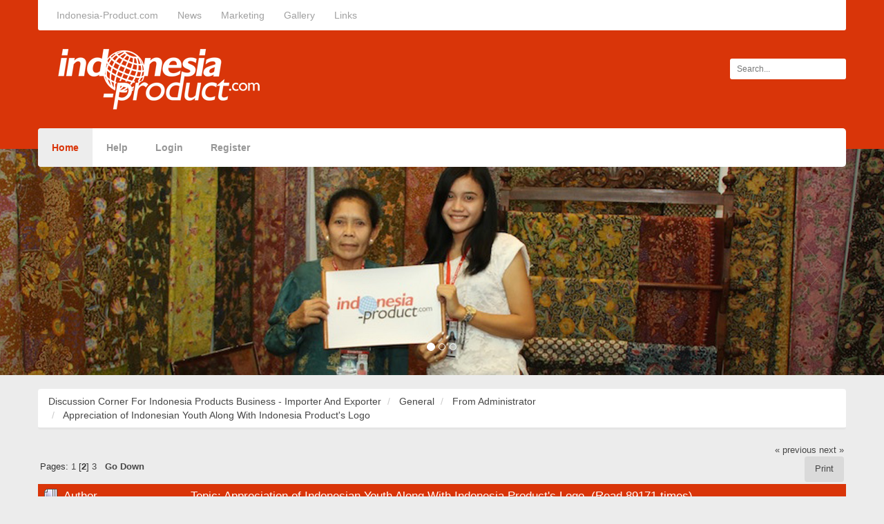

--- FILE ---
content_type: text/html; charset=UTF-8
request_url: https://indonesia-product.com/forum/index.php/topic,3354.15.html?PHPSESSID=do38pcv53ai4rc73m4p8qq0d36
body_size: 61114
content:
<!DOCTYPE html>
<html xmlns="http://www.w3.org/1999/xhtml">
<head>
	<script type="text/javascript" src="http://ajax.googleapis.com/ajax/libs/jquery/2.1.1/jquery.min.js"></script>	
	<script type="text/javascript" src="https://indonesia-product.com/forum/Themes/zGamesTheme/scripts/bootstrap.min.js"></script>
	<link rel="stylesheet" type="text/css" href="https://indonesia-product.com/forum/Themes/zGamesTheme/css/bootstrap.css" />
	<link rel="stylesheet" type="text/css" href="https://indonesia-product.com/forum/Themes/zGamesTheme/css/index.css?fin20" />
	<link rel="stylesheet" type="text/css" href="https://indonesia-product.com/forum/Themes/default/css/webkit.css" />
	<script type="text/javascript">
	$(document).ready(function(){
		$("input[type=button]").attr("class", "btn btn-default btn-sm");
		$(".button_submit").attr("class", "btn btn-success btn-sm");
		$("#advanced_search input[type='text'], #search_term_input input[type='text']").removeAttr("size"); 
		$(".table_grid").attr("class", "table table-striped");
		$("img[alt='New'], img.new_posts").replaceWith("<span class='label label-warning'>New</span>");
		$("#profile_success").removeAttr("id").removeClass("windowbg").addClass("alert alert-success"); 
		$("#profile_error").removeAttr("id").removeClass("windowbg").addClass("alert alert-danger"); 
	});
	</script>
	<script type="text/javascript" src="https://indonesia-product.com/forum/Themes/default/scripts/script.js?fin20"></script>
	<script type="text/javascript" src="https://indonesia-product.com/forum/Themes/zGamesTheme/scripts/theme.js?fin20"></script>
	<script type="text/javascript"><!-- // --><![CDATA[
		var smf_theme_url = "https://indonesia-product.com/forum/Themes/zGamesTheme";
		var smf_default_theme_url = "https://indonesia-product.com/forum/Themes/default";
		var smf_images_url = "https://indonesia-product.com/forum/Themes/zGamesTheme/images";
		var smf_scripturl = "https://indonesia-product.com/forum/index.php?PHPSESSID=do38pcv53ai4rc73m4p8qq0d36&amp;";
		var smf_iso_case_folding = false;
		var smf_charset = "UTF-8";
		var ajax_notification_text = "Loading...";
		var ajax_notification_cancel_text = "Cancel";
	// ]]></script>
	<meta name="viewport" content="width=device-width, initial-scale=1" />
	<meta http-equiv="Content-Type" content="text/html; charset=UTF-8" />
	<meta name="description" content=" Appreciation of Indonesian Youth  Along With Indonesia Product's Logo" />
	<meta name="keywords" content="Here the discussion place for all importers and exporters of Indonesia products to share their products and find direct buyer." />
	<title> Appreciation of Indonesian Youth  Along With Indonesia Product's Logo</title>
	<link rel="canonical" href="https://indonesia-product.com/forum/index.php?topic=3354.15" />
	<link rel="help" href="https://indonesia-product.com/forum/index.php?PHPSESSID=do38pcv53ai4rc73m4p8qq0d36&amp;action=help" />
	<link rel="search" href="https://indonesia-product.com/forum/index.php?PHPSESSID=do38pcv53ai4rc73m4p8qq0d36&amp;action=search" />
	<link rel="contents" href="https://indonesia-product.com/forum/index.php?PHPSESSID=do38pcv53ai4rc73m4p8qq0d36&amp;" />
	<link rel="alternate" type="application/rss+xml" title="Discussion Corner For Indonesia Products Business - Importer And Exporter - RSS" href="https://indonesia-product.com/forum/index.php?PHPSESSID=do38pcv53ai4rc73m4p8qq0d36&amp;type=rss;action=.xml" />
	<link rel="prev" href="https://indonesia-product.com/forum/index.php/topic,3354.0/prev_next,prev.html?PHPSESSID=do38pcv53ai4rc73m4p8qq0d36" />
	<link rel="next" href="https://indonesia-product.com/forum/index.php/topic,3354.0/prev_next,next.html?PHPSESSID=do38pcv53ai4rc73m4p8qq0d36" />
	<link rel="index" href="https://indonesia-product.com/forum/index.php/board,1.0.html?PHPSESSID=do38pcv53ai4rc73m4p8qq0d36" />
		<script type="text/javascript" src="https://indonesia-product.com/forum/Themes/default/scripts/captcha.js"></script>
</head>
<body>
<header>
	<div class="container"><div class="row">	
		<div id="topbar">
			<div class="col-md-6 links">
				<a href="http://indonesia-product.com/front">Indonesia-Product.com</a>
				<a href="http://indonesia-product.com/news">News</a>
				<a href="#">Marketing</a>
				<a href="http://indonesia-product.com/gallery">Gallery</a>
				<a href="#">Links</a>
			</div>
			<div class="col-md-6 text-right social">
				<a href="https://www.facebook.com/indonesiaproductcom"><img src="https://indonesia-product.com/forum/Themes/zGamesTheme/images/social/facebook.png" alt="*" /></a>
				<a href="http://twitter.com/https://twitter.com/indoproductcom"><img src="https://indonesia-product.com/forum/Themes/zGamesTheme/images/social/twitter.png" alt="*" /></a>
				
				
				<a href="http://instagram.com/https://www.instagram.com/indonesiaproduct/"><img src="https://indonesia-product.com/forum/Themes/zGamesTheme/images/social/instagram.png" alt="*" /></a>
				
			</div>
		</div>
		<div id="logo">
			<div class="col-md-6"> 
				<a href="https://indonesia-product.com/forum/index.php?PHPSESSID=do38pcv53ai4rc73m4p8qq0d36&amp;"><img src="https://indonesia-product.com/forum/Themes/zGamesTheme/images/logo.png" alt="Discussion Corner For Indonesia Products Business - Importer And Exporter" /></a>
			</div>
			<div class="col-md-6 search">
				<form class="form-inline" id="search_form" action="https://indonesia-product.com/forum/index.php?PHPSESSID=do38pcv53ai4rc73m4p8qq0d36&amp;action=search2" method="post" accept-charset="UTF-8">
					<div class="form-group">
						<input type="text" name="search" value="" placeholder="Search..." class="form-control input-sm" />
					</div>
					<input type="hidden" name="advanced" value="0" />
					<input type="hidden" name="topic" value="3354" />
				</form>
			</div>			
		</div>		
		<nav>		
			<div class="navbar-header">
				<button type="button" class="navbar-toggle collapsed" data-toggle="collapse" data-target="#bs-example-navbar-collapse-1">
					<span class="sr-only">Toggle navigation</span>
					<span class="icon-bar"></span>
					<span class="icon-bar"></span>
					<span class="icon-bar"></span>
				</button>
			</div>
			<div class="collapse navbar-collapse" id="bs-example-navbar-collapse-1">
				
			<ul class="nav navbar-nav">
				<li id="button_home" class="active ">
					<a  href="https://indonesia-product.com/forum/index.php?PHPSESSID=do38pcv53ai4rc73m4p8qq0d36&amp;" >
						Home
					</a>
				</li>
				<li id="button_help" class="">
					<a  href="https://indonesia-product.com/forum/index.php?PHPSESSID=do38pcv53ai4rc73m4p8qq0d36&amp;action=help" >
						Help
					</a>
				</li>
				<li id="button_login" class="">
					<a  href="https://indonesia-product.com/forum/index.php?PHPSESSID=do38pcv53ai4rc73m4p8qq0d36&amp;action=login" >
						Login
					</a>
				</li>
				<li id="button_register" class="">
					<a  href="https://indonesia-product.com/forum/index.php?PHPSESSID=do38pcv53ai4rc73m4p8qq0d36&amp;action=register" >
						Register
					</a>
				</li>
			</ul>
			</div>
		</nav>
	</div></div>
</header>
<div id="carousel-example-generic" class="carousel slide" data-ride="carousel">
	<ol class="carousel-indicators">
		<li data-target="#carousel-example-generic" data-slide-to="0" class="active"></li>
		<li data-target="#carousel-example-generic" data-slide-to="1"></li>
		<li data-target="#carousel-example-generic" data-slide-to="2"></li>
	</ol>
	<!-- Wrapper for slides -->
	<div class="carousel-inner">
		<div class="item active">
			<img src="https://indonesia-product.com/forum/Themes/zGamesTheme/images/slide/slider.jpg" alt="*">
			<div class="text-left carousel-caption hidden-xs hidden-sm">		
				
				
			</div>
		</div>
		<div class="item">
			<img src="https://indonesia-product.com/forum/Themes/zGamesTheme/images/slide/slider2.jpg" alt="*">
			<div class="text-left carousel-caption hidden-xs hidden-sm">		
				
				
			</div>
		</div>
		<div class="item">
			<img src="https://indonesia-product.com/forum/Themes/zGamesTheme/images/slide/slider3.jpg" alt="*">
			<div class="text-left carousel-caption hidden-xs hidden-sm">		
				
				
			</div>
		</div>
	</div>
	<a class="left carousel-control" href="#carousel-example-generic" role="button" data-slide="prev">
		<img class="glyphicon-chevron-left" src="https://indonesia-product.com/forum/Themes/zGamesTheme/images/slide/previous.png" alt="*">
	</a>
	<a class="right carousel-control" href="#carousel-example-generic" role="button" data-slide="next">
		<img class="glyphicon-chevron-right" src="https://indonesia-product.com/forum/Themes/zGamesTheme/images/slide/next.png" alt="*">
	</a>
</div> 
<div class="container"><div class="row">	
	<div id="content_section">
		<div id="main_content_section">
	<ol class="breadcrumb">
		<li>
			<a href="https://indonesia-product.com/forum/index.php?PHPSESSID=do38pcv53ai4rc73m4p8qq0d36&amp;"><span>Discussion Corner For Indonesia Products Business - Importer And Exporter</span></a>
		</li>
		<li>
			<a href="https://indonesia-product.com/forum/index.php?PHPSESSID=do38pcv53ai4rc73m4p8qq0d36&amp;#c1"><span>General</span></a>
		</li>
		<li>
			<a href="https://indonesia-product.com/forum/index.php/board,1.0.html?PHPSESSID=do38pcv53ai4rc73m4p8qq0d36"><span>From Administrator</span></a>
		</li>
		<li class="last">
			<a href="https://indonesia-product.com/forum/index.php/topic,3354.0.html?PHPSESSID=do38pcv53ai4rc73m4p8qq0d36"><span> Appreciation of Indonesian Youth  Along With Indonesia Product's Logo</span></a>
		</li>
	</ol>
			<a id="top"></a>
			<a id="msg3886"></a>
			<div class="pagesection">
				<div class="nextlinks"><a href="https://indonesia-product.com/forum/index.php/topic,3354.0/prev_next,prev.html?PHPSESSID=do38pcv53ai4rc73m4p8qq0d36#new">&laquo; previous</a> <a href="https://indonesia-product.com/forum/index.php/topic,3354.0/prev_next,next.html?PHPSESSID=do38pcv53ai4rc73m4p8qq0d36#new">next &raquo;</a></div>
		<div class="buttonlist floatright">
			<ul class="nav nav-pills">
				<li ><a class="button_strip_print" href="https://indonesia-product.com/forum/index.php?PHPSESSID=do38pcv53ai4rc73m4p8qq0d36&amp;action=printpage;topic=3354.0" rel="new_win nofollow"><span class="last">Print</span></a></li>
			</ul>
		</div>
				<div class="pagelinks floatleft">Pages: <a class="navPages" href="https://indonesia-product.com/forum/index.php/topic,3354.0.html?PHPSESSID=do38pcv53ai4rc73m4p8qq0d36">1</a> [<strong>2</strong>] <a class="navPages" href="https://indonesia-product.com/forum/index.php/topic,3354.30.html?PHPSESSID=do38pcv53ai4rc73m4p8qq0d36">3</a>   &nbsp;&nbsp;<a href="#lastPost"><strong>Go Down</strong></a></div>
			</div>
			<div id="forumposts">
				<div class="cat_bar">
					<h3 class="catbg">
						<img src="https://indonesia-product.com/forum/Themes/zGamesTheme/images/topic/veryhot_post.gif" align="bottom" alt="" />
						<span id="author">Author</span>
						Topic:  Appreciation of Indonesian Youth  Along With Indonesia Product's Logo &nbsp;(Read 89171 times)
					</h3>
				</div>
				<form action="https://indonesia-product.com/forum/index.php?PHPSESSID=do38pcv53ai4rc73m4p8qq0d36&amp;action=quickmod2;topic=3354.15" method="post" accept-charset="UTF-8" name="quickModForm" id="quickModForm" style="margin: 0;" onsubmit="return oQuickModify.bInEditMode ? oQuickModify.modifySave('d23f9d9934f121e566362f8d2ee9015e', 'a2c2ea543') : false">
				<div class="windowbg2">
					<span class="topslice"><span></span></span>
					<div class="post_wrapper">
						<div class="poster col-md-2">
							<div class="posterinfo">
								<h4>
								<img src="https://indonesia-product.com/forum/Themes/zGamesTheme/images/useroff.gif" alt="Offline" /><a href="https://indonesia-product.com/forum/index.php?PHPSESSID=do38pcv53ai4rc73m4p8qq0d36&amp;action=profile;u=12773" title="View the profile of Lucyhadi">Lucyhadi</a>
								</h4>
								<p>Jr. Member</p>
							</div>
							<ul class="reset smalltext hidden-xs hidden-sm" id="msg_3886_extra_info">
								<li class="stars"><img src="https://indonesia-product.com/forum/Themes/zGamesTheme/images/star.gif" alt="*" /><img src="https://indonesia-product.com/forum/Themes/zGamesTheme/images/star.gif" alt="*" /></li>
								<li class="postcount">Posts: 98</li>
								<li class="karma">Karma: +0/-0</li>
								<li class="profile">
									<ul>
										<li><a href="https://indonesia-product.com/forum/index.php?PHPSESSID=do38pcv53ai4rc73m4p8qq0d36&amp;action=emailuser;sa=email;msg=3886" rel="nofollow"><img src="https://indonesia-product.com/forum/Themes/zGamesTheme/images/email_sm.gif" alt="Email" title="Email" /></a></li>
									</ul>
								</li>
							</ul>
						</div>
						<div class="postarea col-md-10">
							<div class="flow_hidden">
								<div class="keyinfo">
									<div class="messageicon">
										<img src="https://indonesia-product.com/forum/Themes/zGamesTheme/images/post/xx.gif" alt="" />
									</div>
									<h5 id="subject_3886">
										<a href="https://indonesia-product.com/forum/index.php/topic,3354.msg3886.html?PHPSESSID=do38pcv53ai4rc73m4p8qq0d36#msg3886" rel="nofollow">Re:  Appreciation of Indonesian Youth  Along With Indonesia Product's Logo</a>
									</h5>
									<div class="smalltext"><strong>Reply #15 | </strong> September 15, 2016, 02:12:02 PM</div>
									<div id="msg_3886_quick_mod"></div>
								</div>
							</div>
							<div class="post">
								<div class="inner" id="msg_3886"><div align="center"><img src="https://pbs.twimg.com/media/CsVHQhEUEAMeSuX.jpg:large" alt="" class="bbc_img" /></div><br /><br /><br /><br />Usaha Disertai Doa, Doa Sambil Usaha, Membangun UKM Indonesia bersama @indoproductcom #KuisIP #UKMIndonesia #UKMHero</div>
							</div>
							<div class="moderatorbar">
								<div class="smalltext modified" id="modified_3886">
								</div>
								<div class="smalltext reportlinks">
									<img src="https://indonesia-product.com/forum/Themes/zGamesTheme/images/ip.gif" alt="" />
									Logged
								</div>
							</div>
						</div>
					</div>
					<span class="botslice"><span></span></span>
				</div>
				<hr class="post_separator" />
				<a id="msg3892"></a>
				<div class="windowbg">
					<span class="topslice"><span></span></span>
					<div class="post_wrapper">
						<div class="poster col-md-2">
							<div class="posterinfo">
								<h4>
								<img src="https://indonesia-product.com/forum/Themes/zGamesTheme/images/useroff.gif" alt="Offline" /><a href="https://indonesia-product.com/forum/index.php?PHPSESSID=do38pcv53ai4rc73m4p8qq0d36&amp;action=profile;u=12773" title="View the profile of Lucyhadi">Lucyhadi</a>
								</h4>
								<p>Jr. Member</p>
							</div>
							<ul class="reset smalltext hidden-xs hidden-sm" id="msg_3892_extra_info">
								<li class="stars"><img src="https://indonesia-product.com/forum/Themes/zGamesTheme/images/star.gif" alt="*" /><img src="https://indonesia-product.com/forum/Themes/zGamesTheme/images/star.gif" alt="*" /></li>
								<li class="postcount">Posts: 98</li>
								<li class="karma">Karma: +0/-0</li>
								<li class="profile">
									<ul>
										<li><a href="https://indonesia-product.com/forum/index.php?PHPSESSID=do38pcv53ai4rc73m4p8qq0d36&amp;action=emailuser;sa=email;msg=3892" rel="nofollow"><img src="https://indonesia-product.com/forum/Themes/zGamesTheme/images/email_sm.gif" alt="Email" title="Email" /></a></li>
									</ul>
								</li>
							</ul>
						</div>
						<div class="postarea col-md-10">
							<div class="flow_hidden">
								<div class="keyinfo">
									<div class="messageicon">
										<img src="https://indonesia-product.com/forum/Themes/zGamesTheme/images/post/xx.gif" alt="" />
									</div>
									<h5 id="subject_3892">
										<a href="https://indonesia-product.com/forum/index.php/topic,3354.msg3892.html?PHPSESSID=do38pcv53ai4rc73m4p8qq0d36#msg3892" rel="nofollow">Re:  Appreciation of Indonesian Youth  Along With Indonesia Product's Logo</a>
									</h5>
									<div class="smalltext"><strong>Reply #16 | </strong> September 16, 2016, 09:12:23 AM</div>
									<div id="msg_3892_quick_mod"></div>
								</div>
							</div>
							<div class="post">
								<div class="inner" id="msg_3892"><div align="center"><img src="https://pbs.twimg.com/media/CscI38YUEAEKvqE.jpg:large" alt="" class="bbc_img" /></div><br /><br /><br /><br />Percaya diri, Membangun UKM Indonesia Bersama @indoproductcom #KuisIP #UKMIndonesia #UKMHero </div>
							</div>
							<div class="moderatorbar">
								<div class="smalltext modified" id="modified_3892">
								</div>
								<div class="smalltext reportlinks">
									<img src="https://indonesia-product.com/forum/Themes/zGamesTheme/images/ip.gif" alt="" />
									Logged
								</div>
							</div>
						</div>
					</div>
					<span class="botslice"><span></span></span>
				</div>
				<hr class="post_separator" />
				<a id="msg3902"></a>
				<div class="windowbg2">
					<span class="topslice"><span></span></span>
					<div class="post_wrapper">
						<div class="poster col-md-2">
							<div class="posterinfo">
								<h4>
								<img src="https://indonesia-product.com/forum/Themes/zGamesTheme/images/useroff.gif" alt="Offline" /><a href="https://indonesia-product.com/forum/index.php?PHPSESSID=do38pcv53ai4rc73m4p8qq0d36&amp;action=profile;u=12773" title="View the profile of Lucyhadi">Lucyhadi</a>
								</h4>
								<p>Jr. Member</p>
							</div>
							<ul class="reset smalltext hidden-xs hidden-sm" id="msg_3902_extra_info">
								<li class="stars"><img src="https://indonesia-product.com/forum/Themes/zGamesTheme/images/star.gif" alt="*" /><img src="https://indonesia-product.com/forum/Themes/zGamesTheme/images/star.gif" alt="*" /></li>
								<li class="postcount">Posts: 98</li>
								<li class="karma">Karma: +0/-0</li>
								<li class="profile">
									<ul>
										<li><a href="https://indonesia-product.com/forum/index.php?PHPSESSID=do38pcv53ai4rc73m4p8qq0d36&amp;action=emailuser;sa=email;msg=3902" rel="nofollow"><img src="https://indonesia-product.com/forum/Themes/zGamesTheme/images/email_sm.gif" alt="Email" title="Email" /></a></li>
									</ul>
								</li>
							</ul>
						</div>
						<div class="postarea col-md-10">
							<div class="flow_hidden">
								<div class="keyinfo">
									<div class="messageicon">
										<img src="https://indonesia-product.com/forum/Themes/zGamesTheme/images/post/xx.gif" alt="" />
									</div>
									<h5 id="subject_3902">
										<a href="https://indonesia-product.com/forum/index.php/topic,3354.msg3902.html?PHPSESSID=do38pcv53ai4rc73m4p8qq0d36#msg3902" rel="nofollow">Re:  Appreciation of Indonesian Youth  Along With Indonesia Product's Logo</a>
									</h5>
									<div class="smalltext"><strong>Reply #17 | </strong> September 20, 2016, 09:09:43 AM</div>
									<div id="msg_3902_quick_mod"></div>
								</div>
							</div>
							<div class="post">
								<div class="inner" id="msg_3902"><div align="center"><img src="https://pbs.twimg.com/media/Cspm9nAUAAAfQcQ.jpg:large" alt="" class="bbc_img" /></div><br /><br /><br />Masa depan ada ditangan kita,Mari Membangun UKM Indonesia bersama @indoproductcom #KuisIP #UKMIndonesia #UKMHero</div>
							</div>
							<div class="moderatorbar">
								<div class="smalltext modified" id="modified_3902">
								</div>
								<div class="smalltext reportlinks">
									<img src="https://indonesia-product.com/forum/Themes/zGamesTheme/images/ip.gif" alt="" />
									Logged
								</div>
							</div>
						</div>
					</div>
					<span class="botslice"><span></span></span>
				</div>
				<hr class="post_separator" />
				<a id="msg3903"></a>
				<div class="windowbg">
					<span class="topslice"><span></span></span>
					<div class="post_wrapper">
						<div class="poster col-md-2">
							<div class="posterinfo">
								<h4>
								<img src="https://indonesia-product.com/forum/Themes/zGamesTheme/images/useroff.gif" alt="Offline" /><a href="https://indonesia-product.com/forum/index.php?PHPSESSID=do38pcv53ai4rc73m4p8qq0d36&amp;action=profile;u=12773" title="View the profile of Lucyhadi">Lucyhadi</a>
								</h4>
								<p>Jr. Member</p>
							</div>
							<ul class="reset smalltext hidden-xs hidden-sm" id="msg_3903_extra_info">
								<li class="stars"><img src="https://indonesia-product.com/forum/Themes/zGamesTheme/images/star.gif" alt="*" /><img src="https://indonesia-product.com/forum/Themes/zGamesTheme/images/star.gif" alt="*" /></li>
								<li class="postcount">Posts: 98</li>
								<li class="karma">Karma: +0/-0</li>
								<li class="profile">
									<ul>
										<li><a href="https://indonesia-product.com/forum/index.php?PHPSESSID=do38pcv53ai4rc73m4p8qq0d36&amp;action=emailuser;sa=email;msg=3903" rel="nofollow"><img src="https://indonesia-product.com/forum/Themes/zGamesTheme/images/email_sm.gif" alt="Email" title="Email" /></a></li>
									</ul>
								</li>
							</ul>
						</div>
						<div class="postarea col-md-10">
							<div class="flow_hidden">
								<div class="keyinfo">
									<div class="messageicon">
										<img src="https://indonesia-product.com/forum/Themes/zGamesTheme/images/post/xx.gif" alt="" />
									</div>
									<h5 id="subject_3903">
										<a href="https://indonesia-product.com/forum/index.php/topic,3354.msg3903.html?PHPSESSID=do38pcv53ai4rc73m4p8qq0d36#msg3903" rel="nofollow">Re:  Appreciation of Indonesian Youth  Along With Indonesia Product's Logo</a>
									</h5>
									<div class="smalltext"><strong>Reply #18 | </strong> September 20, 2016, 09:14:47 AM</div>
									<div id="msg_3903_quick_mod"></div>
								</div>
							</div>
							<div class="post">
								<div class="inner" id="msg_3903"><div align="center"><img src="https://pbs.twimg.com/media/Csvq-EFVYAALbSt.jpg:large" alt="" class="bbc_img" /></div><br /><br /><br />Bangga dgn hasil karya anak bangsa Membangun UKM Indonesia bersama @indoproductcom #KuisIP #UKMIndonesia #UKMHero</div>
							</div>
							<div class="moderatorbar">
								<div class="smalltext modified" id="modified_3903">
								</div>
								<div class="smalltext reportlinks">
									<img src="https://indonesia-product.com/forum/Themes/zGamesTheme/images/ip.gif" alt="" />
									Logged
								</div>
							</div>
						</div>
					</div>
					<span class="botslice"><span></span></span>
				</div>
				<hr class="post_separator" />
				<a id="msg3904"></a>
				<div class="windowbg2">
					<span class="topslice"><span></span></span>
					<div class="post_wrapper">
						<div class="poster col-md-2">
							<div class="posterinfo">
								<h4>
								<img src="https://indonesia-product.com/forum/Themes/zGamesTheme/images/useroff.gif" alt="Offline" /><a href="https://indonesia-product.com/forum/index.php?PHPSESSID=do38pcv53ai4rc73m4p8qq0d36&amp;action=profile;u=12773" title="View the profile of Lucyhadi">Lucyhadi</a>
								</h4>
								<p>Jr. Member</p>
							</div>
							<ul class="reset smalltext hidden-xs hidden-sm" id="msg_3904_extra_info">
								<li class="stars"><img src="https://indonesia-product.com/forum/Themes/zGamesTheme/images/star.gif" alt="*" /><img src="https://indonesia-product.com/forum/Themes/zGamesTheme/images/star.gif" alt="*" /></li>
								<li class="postcount">Posts: 98</li>
								<li class="karma">Karma: +0/-0</li>
								<li class="profile">
									<ul>
										<li><a href="https://indonesia-product.com/forum/index.php?PHPSESSID=do38pcv53ai4rc73m4p8qq0d36&amp;action=emailuser;sa=email;msg=3904" rel="nofollow"><img src="https://indonesia-product.com/forum/Themes/zGamesTheme/images/email_sm.gif" alt="Email" title="Email" /></a></li>
									</ul>
								</li>
							</ul>
						</div>
						<div class="postarea col-md-10">
							<div class="flow_hidden">
								<div class="keyinfo">
									<div class="messageicon">
										<img src="https://indonesia-product.com/forum/Themes/zGamesTheme/images/post/xx.gif" alt="" />
									</div>
									<h5 id="subject_3904">
										<a href="https://indonesia-product.com/forum/index.php/topic,3354.msg3904.html?PHPSESSID=do38pcv53ai4rc73m4p8qq0d36#msg3904" rel="nofollow">Re:  Appreciation of Indonesian Youth  Along With Indonesia Product's Logo</a>
									</h5>
									<div class="smalltext"><strong>Reply #19 | </strong> September 20, 2016, 09:15:51 AM</div>
									<div id="msg_3904_quick_mod"></div>
								</div>
							</div>
							<div class="post">
								<div class="inner" id="msg_3904"><div align="center"><img src="https://pbs.twimg.com/media/CsvrAJwUkAAHwad.jpg:large" alt="" class="bbc_img" /></div><br /><br /><br />Bangga dgn hasil karya anak bangsa Membangun UKM Indonesia bersama @indoproductcom #KuisIP #UKMIndonesia #UKMHero</div>
							</div>
							<div class="moderatorbar">
								<div class="smalltext modified" id="modified_3904">
								</div>
								<div class="smalltext reportlinks">
									<img src="https://indonesia-product.com/forum/Themes/zGamesTheme/images/ip.gif" alt="" />
									Logged
								</div>
							</div>
						</div>
					</div>
					<span class="botslice"><span></span></span>
				</div>
				<hr class="post_separator" />
				<a id="msg3915"></a>
				<div class="windowbg">
					<span class="topslice"><span></span></span>
					<div class="post_wrapper">
						<div class="poster col-md-2">
							<div class="posterinfo">
								<h4>
								<img src="https://indonesia-product.com/forum/Themes/zGamesTheme/images/useroff.gif" alt="Offline" /><a href="https://indonesia-product.com/forum/index.php?PHPSESSID=do38pcv53ai4rc73m4p8qq0d36&amp;action=profile;u=12773" title="View the profile of Lucyhadi">Lucyhadi</a>
								</h4>
								<p>Jr. Member</p>
							</div>
							<ul class="reset smalltext hidden-xs hidden-sm" id="msg_3915_extra_info">
								<li class="stars"><img src="https://indonesia-product.com/forum/Themes/zGamesTheme/images/star.gif" alt="*" /><img src="https://indonesia-product.com/forum/Themes/zGamesTheme/images/star.gif" alt="*" /></li>
								<li class="postcount">Posts: 98</li>
								<li class="karma">Karma: +0/-0</li>
								<li class="profile">
									<ul>
										<li><a href="https://indonesia-product.com/forum/index.php?PHPSESSID=do38pcv53ai4rc73m4p8qq0d36&amp;action=emailuser;sa=email;msg=3915" rel="nofollow"><img src="https://indonesia-product.com/forum/Themes/zGamesTheme/images/email_sm.gif" alt="Email" title="Email" /></a></li>
									</ul>
								</li>
							</ul>
						</div>
						<div class="postarea col-md-10">
							<div class="flow_hidden">
								<div class="keyinfo">
									<div class="messageicon">
										<img src="https://indonesia-product.com/forum/Themes/zGamesTheme/images/post/xx.gif" alt="" />
									</div>
									<h5 id="subject_3915">
										<a href="https://indonesia-product.com/forum/index.php/topic,3354.msg3915.html?PHPSESSID=do38pcv53ai4rc73m4p8qq0d36#msg3915" rel="nofollow">Re:  Appreciation of Indonesian Youth  Along With Indonesia Product's Logo</a>
									</h5>
									<div class="smalltext"><strong>Reply #20 | </strong> September 22, 2016, 10:31:00 AM</div>
									<div id="msg_3915_quick_mod"></div>
								</div>
							</div>
							<div class="post">
								<div class="inner" id="msg_3915"><div align="center"><img src="https://pbs.twimg.com/media/Cs4vvalUsAENkeG.jpg:large" alt="" class="bbc_img" /></div><br /><br /><br /><br />We ? Indonesia Product&nbsp; @indoproductcom #KuisIP #UKMIndonesia #UKMHero</div>
							</div>
							<div class="moderatorbar">
								<div class="smalltext modified" id="modified_3915">
								</div>
								<div class="smalltext reportlinks">
									<img src="https://indonesia-product.com/forum/Themes/zGamesTheme/images/ip.gif" alt="" />
									Logged
								</div>
							</div>
						</div>
					</div>
					<span class="botslice"><span></span></span>
				</div>
				<hr class="post_separator" />
				<a id="msg3916"></a>
				<div class="windowbg2">
					<span class="topslice"><span></span></span>
					<div class="post_wrapper">
						<div class="poster col-md-2">
							<div class="posterinfo">
								<h4>
								<img src="https://indonesia-product.com/forum/Themes/zGamesTheme/images/useroff.gif" alt="Offline" /><a href="https://indonesia-product.com/forum/index.php?PHPSESSID=do38pcv53ai4rc73m4p8qq0d36&amp;action=profile;u=12773" title="View the profile of Lucyhadi">Lucyhadi</a>
								</h4>
								<p>Jr. Member</p>
							</div>
							<ul class="reset smalltext hidden-xs hidden-sm" id="msg_3916_extra_info">
								<li class="stars"><img src="https://indonesia-product.com/forum/Themes/zGamesTheme/images/star.gif" alt="*" /><img src="https://indonesia-product.com/forum/Themes/zGamesTheme/images/star.gif" alt="*" /></li>
								<li class="postcount">Posts: 98</li>
								<li class="karma">Karma: +0/-0</li>
								<li class="profile">
									<ul>
										<li><a href="https://indonesia-product.com/forum/index.php?PHPSESSID=do38pcv53ai4rc73m4p8qq0d36&amp;action=emailuser;sa=email;msg=3916" rel="nofollow"><img src="https://indonesia-product.com/forum/Themes/zGamesTheme/images/email_sm.gif" alt="Email" title="Email" /></a></li>
									</ul>
								</li>
							</ul>
						</div>
						<div class="postarea col-md-10">
							<div class="flow_hidden">
								<div class="keyinfo">
									<div class="messageicon">
										<img src="https://indonesia-product.com/forum/Themes/zGamesTheme/images/post/xx.gif" alt="" />
									</div>
									<h5 id="subject_3916">
										<a href="https://indonesia-product.com/forum/index.php/topic,3354.msg3916.html?PHPSESSID=do38pcv53ai4rc73m4p8qq0d36#msg3916" rel="nofollow">Re:  Appreciation of Indonesian Youth  Along With Indonesia Product's Logo</a>
									</h5>
									<div class="smalltext"><strong>Reply #21 | </strong> September 22, 2016, 10:34:31 AM</div>
									<div id="msg_3916_quick_mod"></div>
								</div>
							</div>
							<div class="post">
								<div class="inner" id="msg_3916"><div align="center"><img src="https://pbs.twimg.com/media/Cs4oRFFUMAAbEZ0.jpg:large" alt="" class="bbc_img" /></div><br /><br /><br /><br />Usaha dari bawah nikmat saat di atas, Membangun UKM Indonesia bersama @indoproductcom #KuisIP #UKMIndonesia #UKMHero</div>
							</div>
							<div class="moderatorbar">
								<div class="smalltext modified" id="modified_3916">
								</div>
								<div class="smalltext reportlinks">
									<img src="https://indonesia-product.com/forum/Themes/zGamesTheme/images/ip.gif" alt="" />
									Logged
								</div>
							</div>
						</div>
					</div>
					<span class="botslice"><span></span></span>
				</div>
				<hr class="post_separator" />
				<a id="msg3917"></a>
				<div class="windowbg">
					<span class="topslice"><span></span></span>
					<div class="post_wrapper">
						<div class="poster col-md-2">
							<div class="posterinfo">
								<h4>
								<img src="https://indonesia-product.com/forum/Themes/zGamesTheme/images/useroff.gif" alt="Offline" /><a href="https://indonesia-product.com/forum/index.php?PHPSESSID=do38pcv53ai4rc73m4p8qq0d36&amp;action=profile;u=12773" title="View the profile of Lucyhadi">Lucyhadi</a>
								</h4>
								<p>Jr. Member</p>
							</div>
							<ul class="reset smalltext hidden-xs hidden-sm" id="msg_3917_extra_info">
								<li class="stars"><img src="https://indonesia-product.com/forum/Themes/zGamesTheme/images/star.gif" alt="*" /><img src="https://indonesia-product.com/forum/Themes/zGamesTheme/images/star.gif" alt="*" /></li>
								<li class="postcount">Posts: 98</li>
								<li class="karma">Karma: +0/-0</li>
								<li class="profile">
									<ul>
										<li><a href="https://indonesia-product.com/forum/index.php?PHPSESSID=do38pcv53ai4rc73m4p8qq0d36&amp;action=emailuser;sa=email;msg=3917" rel="nofollow"><img src="https://indonesia-product.com/forum/Themes/zGamesTheme/images/email_sm.gif" alt="Email" title="Email" /></a></li>
									</ul>
								</li>
							</ul>
						</div>
						<div class="postarea col-md-10">
							<div class="flow_hidden">
								<div class="keyinfo">
									<div class="messageicon">
										<img src="https://indonesia-product.com/forum/Themes/zGamesTheme/images/post/xx.gif" alt="" />
									</div>
									<h5 id="subject_3917">
										<a href="https://indonesia-product.com/forum/index.php/topic,3354.msg3917.html?PHPSESSID=do38pcv53ai4rc73m4p8qq0d36#msg3917" rel="nofollow">Re:  Appreciation of Indonesian Youth  Along With Indonesia Product's Logo</a>
									</h5>
									<div class="smalltext"><strong>Reply #22 | </strong> September 22, 2016, 10:35:44 AM</div>
									<div id="msg_3917_quick_mod"></div>
								</div>
							</div>
							<div class="post">
								<div class="inner" id="msg_3917"><div align="center"><img src="https://pbs.twimg.com/media/Cszkn35UsAA7Rxr.jpg:large" alt="" class="bbc_img" /></div><br /><br /><br />Menghargai karya2 anak bangsa akan, Membangun UKM Indonesia bersama @indoproductcom #KuisIP #UKMIndonesia #UKMHero</div>
							</div>
							<div class="moderatorbar">
								<div class="smalltext modified" id="modified_3917">
								</div>
								<div class="smalltext reportlinks">
									<img src="https://indonesia-product.com/forum/Themes/zGamesTheme/images/ip.gif" alt="" />
									Logged
								</div>
							</div>
						</div>
					</div>
					<span class="botslice"><span></span></span>
				</div>
				<hr class="post_separator" />
				<a id="msg3918"></a>
				<div class="windowbg2">
					<span class="topslice"><span></span></span>
					<div class="post_wrapper">
						<div class="poster col-md-2">
							<div class="posterinfo">
								<h4>
								<img src="https://indonesia-product.com/forum/Themes/zGamesTheme/images/useroff.gif" alt="Offline" /><a href="https://indonesia-product.com/forum/index.php?PHPSESSID=do38pcv53ai4rc73m4p8qq0d36&amp;action=profile;u=12773" title="View the profile of Lucyhadi">Lucyhadi</a>
								</h4>
								<p>Jr. Member</p>
							</div>
							<ul class="reset smalltext hidden-xs hidden-sm" id="msg_3918_extra_info">
								<li class="stars"><img src="https://indonesia-product.com/forum/Themes/zGamesTheme/images/star.gif" alt="*" /><img src="https://indonesia-product.com/forum/Themes/zGamesTheme/images/star.gif" alt="*" /></li>
								<li class="postcount">Posts: 98</li>
								<li class="karma">Karma: +0/-0</li>
								<li class="profile">
									<ul>
										<li><a href="https://indonesia-product.com/forum/index.php?PHPSESSID=do38pcv53ai4rc73m4p8qq0d36&amp;action=emailuser;sa=email;msg=3918" rel="nofollow"><img src="https://indonesia-product.com/forum/Themes/zGamesTheme/images/email_sm.gif" alt="Email" title="Email" /></a></li>
									</ul>
								</li>
							</ul>
						</div>
						<div class="postarea col-md-10">
							<div class="flow_hidden">
								<div class="keyinfo">
									<div class="messageicon">
										<img src="https://indonesia-product.com/forum/Themes/zGamesTheme/images/post/xx.gif" alt="" />
									</div>
									<h5 id="subject_3918">
										<a href="https://indonesia-product.com/forum/index.php/topic,3354.msg3918.html?PHPSESSID=do38pcv53ai4rc73m4p8qq0d36#msg3918" rel="nofollow">Re:  Appreciation of Indonesian Youth  Along With Indonesia Product's Logo</a>
									</h5>
									<div class="smalltext"><strong>Reply #23 | </strong> September 22, 2016, 10:36:56 AM</div>
									<div id="msg_3918_quick_mod"></div>
								</div>
							</div>
							<div class="post">
								<div class="inner" id="msg_3918"><div align="center"><img src="https://pbs.twimg.com/media/CszkFhuUsAAmjgf.jpg:large" alt="" class="bbc_img" /></div><br /><br /><br />Mencintai produk2 kerajinan untuk, Membangun UKM Indonesia bersama @indoproductcom #KuisIP #UKMIndonesia #UKMHero</div>
							</div>
							<div class="moderatorbar">
								<div class="smalltext modified" id="modified_3918">
								</div>
								<div class="smalltext reportlinks">
									<img src="https://indonesia-product.com/forum/Themes/zGamesTheme/images/ip.gif" alt="" />
									Logged
								</div>
							</div>
						</div>
					</div>
					<span class="botslice"><span></span></span>
				</div>
				<hr class="post_separator" />
				<a id="msg3933"></a>
				<div class="windowbg">
					<span class="topslice"><span></span></span>
					<div class="post_wrapper">
						<div class="poster col-md-2">
							<div class="posterinfo">
								<h4>
								<img src="https://indonesia-product.com/forum/Themes/zGamesTheme/images/useroff.gif" alt="Offline" /><a href="https://indonesia-product.com/forum/index.php?PHPSESSID=do38pcv53ai4rc73m4p8qq0d36&amp;action=profile;u=12773" title="View the profile of Lucyhadi">Lucyhadi</a>
								</h4>
								<p>Jr. Member</p>
							</div>
							<ul class="reset smalltext hidden-xs hidden-sm" id="msg_3933_extra_info">
								<li class="stars"><img src="https://indonesia-product.com/forum/Themes/zGamesTheme/images/star.gif" alt="*" /><img src="https://indonesia-product.com/forum/Themes/zGamesTheme/images/star.gif" alt="*" /></li>
								<li class="postcount">Posts: 98</li>
								<li class="karma">Karma: +0/-0</li>
								<li class="profile">
									<ul>
										<li><a href="https://indonesia-product.com/forum/index.php?PHPSESSID=do38pcv53ai4rc73m4p8qq0d36&amp;action=emailuser;sa=email;msg=3933" rel="nofollow"><img src="https://indonesia-product.com/forum/Themes/zGamesTheme/images/email_sm.gif" alt="Email" title="Email" /></a></li>
									</ul>
								</li>
							</ul>
						</div>
						<div class="postarea col-md-10">
							<div class="flow_hidden">
								<div class="keyinfo">
									<div class="messageicon">
										<img src="https://indonesia-product.com/forum/Themes/zGamesTheme/images/post/xx.gif" alt="" />
									</div>
									<h5 id="subject_3933">
										<a href="https://indonesia-product.com/forum/index.php/topic,3354.msg3933.html?PHPSESSID=do38pcv53ai4rc73m4p8qq0d36#msg3933" rel="nofollow">Re:  Appreciation of Indonesian Youth  Along With Indonesia Product's Logo</a>
									</h5>
									<div class="smalltext"><strong>Reply #24 | </strong> September 26, 2016, 04:21:09 PM</div>
									<div id="msg_3933_quick_mod"></div>
								</div>
							</div>
							<div class="post">
								<div class="inner" id="msg_3933"><div align="center"><img src="https://pbs.twimg.com/media/CtQVAHIVYAAqEPD.jpg:large" alt="" class="bbc_img" /></div><br /><br /><br /><br />Mari tingkatkan kreatifitas, Membangun UKM Indonesia Bersama @indoproductcom #KuisIP #UKMIndonesia #UKMHero</div>
							</div>
							<div class="moderatorbar">
								<div class="smalltext modified" id="modified_3933">
								</div>
								<div class="smalltext reportlinks">
									<img src="https://indonesia-product.com/forum/Themes/zGamesTheme/images/ip.gif" alt="" />
									Logged
								</div>
							</div>
						</div>
					</div>
					<span class="botslice"><span></span></span>
				</div>
				<hr class="post_separator" />
				<a id="msg3934"></a>
				<div class="windowbg2">
					<span class="topslice"><span></span></span>
					<div class="post_wrapper">
						<div class="poster col-md-2">
							<div class="posterinfo">
								<h4>
								<img src="https://indonesia-product.com/forum/Themes/zGamesTheme/images/useroff.gif" alt="Offline" /><a href="https://indonesia-product.com/forum/index.php?PHPSESSID=do38pcv53ai4rc73m4p8qq0d36&amp;action=profile;u=12773" title="View the profile of Lucyhadi">Lucyhadi</a>
								</h4>
								<p>Jr. Member</p>
							</div>
							<ul class="reset smalltext hidden-xs hidden-sm" id="msg_3934_extra_info">
								<li class="stars"><img src="https://indonesia-product.com/forum/Themes/zGamesTheme/images/star.gif" alt="*" /><img src="https://indonesia-product.com/forum/Themes/zGamesTheme/images/star.gif" alt="*" /></li>
								<li class="postcount">Posts: 98</li>
								<li class="karma">Karma: +0/-0</li>
								<li class="profile">
									<ul>
										<li><a href="https://indonesia-product.com/forum/index.php?PHPSESSID=do38pcv53ai4rc73m4p8qq0d36&amp;action=emailuser;sa=email;msg=3934" rel="nofollow"><img src="https://indonesia-product.com/forum/Themes/zGamesTheme/images/email_sm.gif" alt="Email" title="Email" /></a></li>
									</ul>
								</li>
							</ul>
						</div>
						<div class="postarea col-md-10">
							<div class="flow_hidden">
								<div class="keyinfo">
									<div class="messageicon">
										<img src="https://indonesia-product.com/forum/Themes/zGamesTheme/images/post/xx.gif" alt="" />
									</div>
									<h5 id="subject_3934">
										<a href="https://indonesia-product.com/forum/index.php/topic,3354.msg3934.html?PHPSESSID=do38pcv53ai4rc73m4p8qq0d36#msg3934" rel="nofollow">Re:  Appreciation of Indonesian Youth  Along With Indonesia Product's Logo</a>
									</h5>
									<div class="smalltext"><strong>Reply #25 | </strong> September 26, 2016, 04:22:06 PM</div>
									<div id="msg_3934_quick_mod"></div>
								</div>
							</div>
							<div class="post">
								<div class="inner" id="msg_3934"><div align="center"><img src="https://pbs.twimg.com/media/CtQOFtqUIAAl3DP.jpg:large" alt="" class="bbc_img" /></div><br /><br /><br /><br />Mari kawan2 membahu Mencintai, Membangun UKM Indonesia bersama<br />@indoproductcom #KuisIP #UKMIndonesia #UKMHero<br /></div>
							</div>
							<div class="moderatorbar">
								<div class="smalltext modified" id="modified_3934">
								</div>
								<div class="smalltext reportlinks">
									<img src="https://indonesia-product.com/forum/Themes/zGamesTheme/images/ip.gif" alt="" />
									Logged
								</div>
							</div>
						</div>
					</div>
					<span class="botslice"><span></span></span>
				</div>
				<hr class="post_separator" />
				<a id="msg3935"></a>
				<div class="windowbg">
					<span class="topslice"><span></span></span>
					<div class="post_wrapper">
						<div class="poster col-md-2">
							<div class="posterinfo">
								<h4>
								<img src="https://indonesia-product.com/forum/Themes/zGamesTheme/images/useroff.gif" alt="Offline" /><a href="https://indonesia-product.com/forum/index.php?PHPSESSID=do38pcv53ai4rc73m4p8qq0d36&amp;action=profile;u=12773" title="View the profile of Lucyhadi">Lucyhadi</a>
								</h4>
								<p>Jr. Member</p>
							</div>
							<ul class="reset smalltext hidden-xs hidden-sm" id="msg_3935_extra_info">
								<li class="stars"><img src="https://indonesia-product.com/forum/Themes/zGamesTheme/images/star.gif" alt="*" /><img src="https://indonesia-product.com/forum/Themes/zGamesTheme/images/star.gif" alt="*" /></li>
								<li class="postcount">Posts: 98</li>
								<li class="karma">Karma: +0/-0</li>
								<li class="profile">
									<ul>
										<li><a href="https://indonesia-product.com/forum/index.php?PHPSESSID=do38pcv53ai4rc73m4p8qq0d36&amp;action=emailuser;sa=email;msg=3935" rel="nofollow"><img src="https://indonesia-product.com/forum/Themes/zGamesTheme/images/email_sm.gif" alt="Email" title="Email" /></a></li>
									</ul>
								</li>
							</ul>
						</div>
						<div class="postarea col-md-10">
							<div class="flow_hidden">
								<div class="keyinfo">
									<div class="messageicon">
										<img src="https://indonesia-product.com/forum/Themes/zGamesTheme/images/post/xx.gif" alt="" />
									</div>
									<h5 id="subject_3935">
										<a href="https://indonesia-product.com/forum/index.php/topic,3354.msg3935.html?PHPSESSID=do38pcv53ai4rc73m4p8qq0d36#msg3935" rel="nofollow">Re:  Appreciation of Indonesian Youth  Along With Indonesia Product's Logo</a>
									</h5>
									<div class="smalltext"><strong>Reply #26 | </strong> September 26, 2016, 04:22:57 PM</div>
									<div id="msg_3935_quick_mod"></div>
								</div>
							</div>
							<div class="post">
								<div class="inner" id="msg_3935"><div align="center"><img src="https://pbs.twimg.com/media/CtNmuL1VYAAEHY8.jpg:large" alt="" class="bbc_img" /></div><br /><br /><br /><br />Ayo jadi pahlawan bagi UKM bangsa,dg Membangun UKM Indonesia bersama @indoproductcom #KuisIP #UKMIndonesia #UKMHero</div>
							</div>
							<div class="moderatorbar">
								<div class="smalltext modified" id="modified_3935">
								</div>
								<div class="smalltext reportlinks">
									<img src="https://indonesia-product.com/forum/Themes/zGamesTheme/images/ip.gif" alt="" />
									Logged
								</div>
							</div>
						</div>
					</div>
					<span class="botslice"><span></span></span>
				</div>
				<hr class="post_separator" />
				<a id="msg3936"></a>
				<div class="windowbg2">
					<span class="topslice"><span></span></span>
					<div class="post_wrapper">
						<div class="poster col-md-2">
							<div class="posterinfo">
								<h4>
								<img src="https://indonesia-product.com/forum/Themes/zGamesTheme/images/useroff.gif" alt="Offline" /><a href="https://indonesia-product.com/forum/index.php?PHPSESSID=do38pcv53ai4rc73m4p8qq0d36&amp;action=profile;u=12773" title="View the profile of Lucyhadi">Lucyhadi</a>
								</h4>
								<p>Jr. Member</p>
							</div>
							<ul class="reset smalltext hidden-xs hidden-sm" id="msg_3936_extra_info">
								<li class="stars"><img src="https://indonesia-product.com/forum/Themes/zGamesTheme/images/star.gif" alt="*" /><img src="https://indonesia-product.com/forum/Themes/zGamesTheme/images/star.gif" alt="*" /></li>
								<li class="postcount">Posts: 98</li>
								<li class="karma">Karma: +0/-0</li>
								<li class="profile">
									<ul>
										<li><a href="https://indonesia-product.com/forum/index.php?PHPSESSID=do38pcv53ai4rc73m4p8qq0d36&amp;action=emailuser;sa=email;msg=3936" rel="nofollow"><img src="https://indonesia-product.com/forum/Themes/zGamesTheme/images/email_sm.gif" alt="Email" title="Email" /></a></li>
									</ul>
								</li>
							</ul>
						</div>
						<div class="postarea col-md-10">
							<div class="flow_hidden">
								<div class="keyinfo">
									<div class="messageicon">
										<img src="https://indonesia-product.com/forum/Themes/zGamesTheme/images/post/xx.gif" alt="" />
									</div>
									<h5 id="subject_3936">
										<a href="https://indonesia-product.com/forum/index.php/topic,3354.msg3936.html?PHPSESSID=do38pcv53ai4rc73m4p8qq0d36#msg3936" rel="nofollow">Re:  Appreciation of Indonesian Youth  Along With Indonesia Product's Logo</a>
									</h5>
									<div class="smalltext"><strong>Reply #27 | </strong> September 26, 2016, 04:23:47 PM</div>
									<div id="msg_3936_quick_mod"></div>
								</div>
							</div>
							<div class="post">
								<div class="inner" id="msg_3936"><div align="center"><img src="https://pbs.twimg.com/media/CtLC8yIUkAA3HR7.jpg:large" alt="" class="bbc_img" /></div><br /><br /><br />Produk INDONESIA itu KEREN Membangun UKM Indonesia bersama @indoproductcom #KuisIP #UKMIndonesia #UKMHero</div>
							</div>
							<div class="moderatorbar">
								<div class="smalltext modified" id="modified_3936">
								</div>
								<div class="smalltext reportlinks">
									<img src="https://indonesia-product.com/forum/Themes/zGamesTheme/images/ip.gif" alt="" />
									Logged
								</div>
							</div>
						</div>
					</div>
					<span class="botslice"><span></span></span>
				</div>
				<hr class="post_separator" />
				<a id="msg3962"></a>
				<div class="windowbg">
					<span class="topslice"><span></span></span>
					<div class="post_wrapper">
						<div class="poster col-md-2">
							<div class="posterinfo">
								<h4>
								<img src="https://indonesia-product.com/forum/Themes/zGamesTheme/images/useroff.gif" alt="Offline" /><a href="https://indonesia-product.com/forum/index.php?PHPSESSID=do38pcv53ai4rc73m4p8qq0d36&amp;action=profile;u=12792" title="View the profile of thingsuneed">thingsuneed</a>
								</h4>
								<p>Newbie</p>
							</div>
							<ul class="reset smalltext hidden-xs hidden-sm" id="msg_3962_extra_info">
								<li class="stars"><img src="https://indonesia-product.com/forum/Themes/zGamesTheme/images/star.gif" alt="*" /></li>
								<li class="postcount">Posts: 49</li>
								<li class="karma">Karma: +0/-0</li>
								<li class="profile">
									<ul>
										<li><a href="https://indonesia-product.com/forum/index.php?PHPSESSID=do38pcv53ai4rc73m4p8qq0d36&amp;action=emailuser;sa=email;msg=3962" rel="nofollow"><img src="https://indonesia-product.com/forum/Themes/zGamesTheme/images/email_sm.gif" alt="Email" title="Email" /></a></li>
									</ul>
								</li>
							</ul>
						</div>
						<div class="postarea col-md-10">
							<div class="flow_hidden">
								<div class="keyinfo">
									<div class="messageicon">
										<img src="https://indonesia-product.com/forum/Themes/zGamesTheme/images/post/xx.gif" alt="" />
									</div>
									<h5 id="subject_3962">
										<a href="https://indonesia-product.com/forum/index.php/topic,3354.msg3962.html?PHPSESSID=do38pcv53ai4rc73m4p8qq0d36#msg3962" rel="nofollow">Re:  Appreciation of Indonesian Youth  Along With Indonesia Product's Logo</a>
									</h5>
									<div class="smalltext"><strong>Reply #28 | </strong> September 28, 2016, 04:44:11 PM</div>
									<div id="msg_3962_quick_mod"></div>
								</div>
							</div>
							<div class="post">
								<div class="inner" id="msg_3962"><div align="center"><img src="https://pbs.twimg.com/media/CtAJkEdUMAAqdfm.jpg:large" alt="" class="bbc_img" /></div><br /><br /><br /><br />Ayo! teriakan Aku ? Produk Indonesia, Membangun UKM Indonesia bersama @indoproductcom&nbsp; #KuisIP #UKMIndonesia #UKMHero</div>
							</div>
							<div class="moderatorbar">
								<div class="smalltext modified" id="modified_3962">
								</div>
								<div class="smalltext reportlinks">
									<img src="https://indonesia-product.com/forum/Themes/zGamesTheme/images/ip.gif" alt="" />
									Logged
								</div>
							</div>
						</div>
					</div>
					<span class="botslice"><span></span></span>
				</div>
				<hr class="post_separator" />
				<a id="msg3963"></a>
				<div class="windowbg2">
					<span class="topslice"><span></span></span>
					<div class="post_wrapper">
						<div class="poster col-md-2">
							<div class="posterinfo">
								<h4>
								<img src="https://indonesia-product.com/forum/Themes/zGamesTheme/images/useroff.gif" alt="Offline" /><a href="https://indonesia-product.com/forum/index.php?PHPSESSID=do38pcv53ai4rc73m4p8qq0d36&amp;action=profile;u=12792" title="View the profile of thingsuneed">thingsuneed</a>
								</h4>
								<p>Newbie</p>
							</div>
							<ul class="reset smalltext hidden-xs hidden-sm" id="msg_3963_extra_info">
								<li class="stars"><img src="https://indonesia-product.com/forum/Themes/zGamesTheme/images/star.gif" alt="*" /></li>
								<li class="postcount">Posts: 49</li>
								<li class="karma">Karma: +0/-0</li>
								<li class="profile">
									<ul>
										<li><a href="https://indonesia-product.com/forum/index.php?PHPSESSID=do38pcv53ai4rc73m4p8qq0d36&amp;action=emailuser;sa=email;msg=3963" rel="nofollow"><img src="https://indonesia-product.com/forum/Themes/zGamesTheme/images/email_sm.gif" alt="Email" title="Email" /></a></li>
									</ul>
								</li>
							</ul>
						</div>
						<div class="postarea col-md-10">
							<div class="flow_hidden">
								<div class="keyinfo">
									<div class="messageicon">
										<img src="https://indonesia-product.com/forum/Themes/zGamesTheme/images/post/xx.gif" alt="" />
									</div>
									<h5 id="subject_3963">
										<a href="https://indonesia-product.com/forum/index.php/topic,3354.msg3963.html?PHPSESSID=do38pcv53ai4rc73m4p8qq0d36#msg3963" rel="nofollow">Re:  Appreciation of Indonesian Youth  Along With Indonesia Product's Logo</a>
									</h5>
									<div class="smalltext"><strong>Reply #29 | </strong> September 28, 2016, 04:45:49 PM</div>
									<div id="msg_3963_quick_mod"></div>
								</div>
							</div>
							<div class="post">
								<div class="inner" id="msg_3963"><img src="https://pbs.twimg.com/media/CtaNTqGVIAAoLma.jpg:large" alt="" class="bbc_img" /><br /><br /><br /><br />Mulai dr kesadarn diri sendiri untuk, Membangun UKM Indonesia bersama<br />@indoproductcom #KuisIP #UKMIndonesia #UKMHero</div>
							</div>
							<div class="moderatorbar">
								<div class="smalltext modified" id="modified_3963">
									&#171; <em>Last Edit: September 30, 2016, 09:41:52 PM by admin</em> &#187;
								</div>
								<div class="smalltext reportlinks">
									<img src="https://indonesia-product.com/forum/Themes/zGamesTheme/images/ip.gif" alt="" />
									Logged
								</div>
							</div>
						</div>
					</div>
					<span class="botslice"><span></span></span>
				</div>
				<hr class="post_separator" />
				</form>
			</div>
			<a id="lastPost"></a>
			<div class="pagesection">
				
		<div class="buttonlist floatright">
			<ul class="nav nav-pills">
				<li ><a class="button_strip_print" href="https://indonesia-product.com/forum/index.php?PHPSESSID=do38pcv53ai4rc73m4p8qq0d36&amp;action=printpage;topic=3354.0" rel="new_win nofollow"><span class="last">Print</span></a></li>
			</ul>
		</div>
				<div class="pagelinks floatleft">Pages: <a class="navPages" href="https://indonesia-product.com/forum/index.php/topic,3354.0.html?PHPSESSID=do38pcv53ai4rc73m4p8qq0d36">1</a> [<strong>2</strong>] <a class="navPages" href="https://indonesia-product.com/forum/index.php/topic,3354.30.html?PHPSESSID=do38pcv53ai4rc73m4p8qq0d36">3</a>   &nbsp;&nbsp;<a href="#top"><strong>Go Up</strong></a></div>
				<div class="nextlinks_bottom"><a href="https://indonesia-product.com/forum/index.php/topic,3354.0/prev_next,prev.html?PHPSESSID=do38pcv53ai4rc73m4p8qq0d36#new">&laquo; previous</a> <a href="https://indonesia-product.com/forum/index.php/topic,3354.0/prev_next,next.html?PHPSESSID=do38pcv53ai4rc73m4p8qq0d36#new">next &raquo;</a></div>
			</div>
	<ol class="breadcrumb">
		<li>
			<a href="https://indonesia-product.com/forum/index.php?PHPSESSID=do38pcv53ai4rc73m4p8qq0d36&amp;"><span>Discussion Corner For Indonesia Products Business - Importer And Exporter</span></a>
		</li>
		<li>
			<a href="https://indonesia-product.com/forum/index.php?PHPSESSID=do38pcv53ai4rc73m4p8qq0d36&amp;#c1"><span>General</span></a>
		</li>
		<li>
			<a href="https://indonesia-product.com/forum/index.php/board,1.0.html?PHPSESSID=do38pcv53ai4rc73m4p8qq0d36"><span>From Administrator</span></a>
		</li>
		<li class="last">
			<a href="https://indonesia-product.com/forum/index.php/topic,3354.0.html?PHPSESSID=do38pcv53ai4rc73m4p8qq0d36"><span> Appreciation of Indonesian Youth  Along With Indonesia Product's Logo</span></a>
		</li>
	</ol>
			<div id="moderationbuttons"></div>
			<div class="plainbox" id="display_jump_to">&nbsp;</div>
		<br class="clear" />
				<script type="text/javascript" src="https://indonesia-product.com/forum/Themes/default/scripts/topic.js"></script>
				<script type="text/javascript"><!-- // --><![CDATA[
					if ('XMLHttpRequest' in window)
					{
						var oQuickModify = new QuickModify({
							sScriptUrl: smf_scripturl,
							bShowModify: true,
							iTopicId: 3354,
							sTemplateBodyEdit: '\n\t\t\t\t\t\t\t\t<div id="quick_edit_body_container" style="width: 90%">\n\t\t\t\t\t\t\t\t\t<div id="error_box" style="padding: 4px;" class="error"><' + '/div>\n\t\t\t\t\t\t\t\t\t<textarea class="editor" name="message" rows="12" style="width: 100%; margin-bottom: 10px;" tabindex="1">%body%<' + '/textarea><br />\n\t\t\t\t\t\t\t\t\t<input type="hidden" name="a2c2ea543" value="d23f9d9934f121e566362f8d2ee9015e" />\n\t\t\t\t\t\t\t\t\t<input type="hidden" name="topic" value="3354" />\n\t\t\t\t\t\t\t\t\t<input type="hidden" name="msg" value="%msg_id%" />\n\t\t\t\t\t\t\t\t\t<div class="righttext">\n\t\t\t\t\t\t\t\t\t\t<input type="submit" name="post" value="Save" tabindex="2" onclick="return oQuickModify.modifySave(\'d23f9d9934f121e566362f8d2ee9015e\', \'a2c2ea543\');" accesskey="s" class="button_submit" />&nbsp;&nbsp;<input type="submit" name="cancel" value="Cancel" tabindex="3" onclick="return oQuickModify.modifyCancel();" class="button_submit" />\n\t\t\t\t\t\t\t\t\t<' + '/div>\n\t\t\t\t\t\t\t\t<' + '/div>',
							sTemplateSubjectEdit: '<input type="text" style="width: 90%;" name="subject" value="%subject%" size="80" maxlength="80" tabindex="4" class="input_text" />',
							sTemplateBodyNormal: '%body%',
							sTemplateSubjectNormal: '<a hr'+'ef="https://indonesia-product.com/forum/index.php?PHPSESSID=do38pcv53ai4rc73m4p8qq0d36&amp;'+'?topic=3354.msg%msg_id%#msg%msg_id%" rel="nofollow">%subject%<' + '/a>',
							sTemplateTopSubject: 'Topic: %subject% &nbsp;(Read 89171 times)',
							sErrorBorderStyle: '1px solid red'
						});

						aJumpTo[aJumpTo.length] = new JumpTo({
							sContainerId: "display_jump_to",
							sJumpToTemplate: "<label class=\"smalltext\" for=\"%select_id%\">Jump to:<" + "/label> %dropdown_list%",
							iCurBoardId: 1,
							iCurBoardChildLevel: 0,
							sCurBoardName: "From Administrator",
							sBoardChildLevelIndicator: "==",
							sBoardPrefix: "=> ",
							sCatSeparator: "-----------------------------",
							sCatPrefix: "",
							sGoButtonLabel: "go"
						});

						aIconLists[aIconLists.length] = new IconList({
							sBackReference: "aIconLists[" + aIconLists.length + "]",
							sIconIdPrefix: "msg_icon_",
							sScriptUrl: smf_scripturl,
							bShowModify: true,
							iBoardId: 1,
							iTopicId: 3354,
							sSessionId: "d23f9d9934f121e566362f8d2ee9015e",
							sSessionVar: "a2c2ea543",
							sLabelIconList: "Message Icon",
							sBoxBackground: "transparent",
							sBoxBackgroundHover: "#ffffff",
							iBoxBorderWidthHover: 1,
							sBoxBorderColorHover: "#adadad" ,
							sContainerBackground: "#ffffff",
							sContainerBorder: "1px solid #adadad",
							sItemBorder: "1px solid #ffffff",
							sItemBorderHover: "1px dotted gray",
							sItemBackground: "transparent",
							sItemBackgroundHover: "#e0e0f0"
						});
					}
				// ]]></script>
			<script type="text/javascript"><!-- // --><![CDATA[
				var verificationpostHandle = new smfCaptcha("https://indonesia-product.com/forum/index.php?PHPSESSID=do38pcv53ai4rc73m4p8qq0d36&amp;action=verificationcode;vid=post;rand=070d322cd8ff6d9b2190c9e412b2ed33", "post", 1);
			// ]]></script>
		</div>
	</div>
</div></div>
<footer>
	<div class="container"><div class="row">	
		<div class="col-md-4">
			<ul class="reset">
				<li class="copyright">
			<span class="smalltext" style="display: inline; visibility: visible; font-family: Verdana, Arial, sans-serif;"><a href="https://indonesia-product.com/forum/index.php?PHPSESSID=do38pcv53ai4rc73m4p8qq0d36&amp;action=credits" title="Simple Machines Forum" target="_blank" class="new_win">SMF 2.0.11</a> |
 <a href="http://www.simplemachines.org/about/smf/license.php" title="License" target="_blank" class="new_win">SMF &copy; 2011</a>, <a href="http://www.simplemachines.org" title="Simple Machines" target="_blank" class="new_win">Simple Machines</a><br /><span class="smalltext"><a href="http://www.smfads.com" target="_blank">SMFAds</a> for <a href="http://www.createaforum.com" title="Forum Hosting" target="_blank">Free Forums</a></span>
			</span></li>
				
				<li><a id="button_xhtml" href="http://validator.w3.org/check?uri=referer" target="_blank" class="new_win" title="Valid XHTML 1.0!"><span>XHTML</span></a></li>
				<li><a id="button_rss" href="https://indonesia-product.com/forum/index.php?PHPSESSID=do38pcv53ai4rc73m4p8qq0d36&amp;action=.xml;type=rss" class="new_win"><span>RSS</span></a></li>
				<li class="last"><a id="button_wap2" href="https://indonesia-product.com/forum/index.php?PHPSESSID=do38pcv53ai4rc73m4p8qq0d36&amp;wap2" class="new_win"><span>WAP2</span></a></li>
			</ul>
		</div>
		<div class="col-md-4">
			<p>indonesia-product.Com launch Applications for Ipad &amp; Android, free download</p>
		</div>
		<div class="col-md-4">
			<ul class="reset">
				<li class="copyright">Powered by <a href="http://www.mahoni.com">Mahoni.com</a></li>
				<li class="copyright">Designed by <a href="http://www.mahoni.com">Mahoni.com</a></li>
			</ul>			
		</div>
	</div>
<footer>
</body></html>